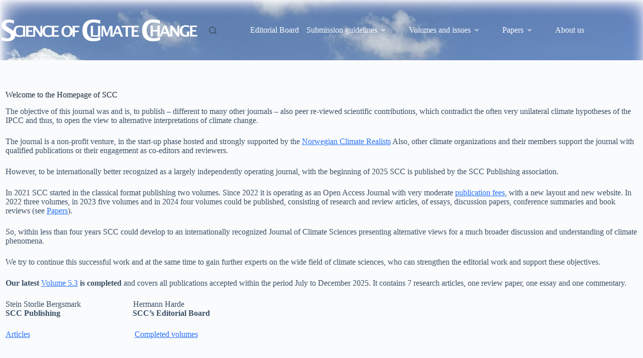

--- FILE ---
content_type: text/html; charset=utf-8
request_url: https://scienceofclimatechange.org/
body_size: 15260
content:
<!doctype html><html lang="en-US"><head><meta charset="UTF-8"><meta name="viewport" content="width=device-width, initial-scale=1, maximum-scale=5, viewport-fit=cover"><link rel="profile" href="https://gmpg.org/xfn/11"><title>Science of climate change</title> <script defer src="[data-uri]"></script> <meta name="robots" content="max-snippet:-1,max-image-preview:large,max-video-preview:-1" /><link rel="canonical" href="https://scienceofclimatechange.org/" /><meta name="description" content="The objective of this journal was and is, to publish – different to many other journals – also peer re-viewed scientific contributions…" /><meta property="og:type" content="website" /><meta property="og:locale" content="en_US" /><meta property="og:site_name" content="Science of climate change" /><meta property="og:title" content="Science of climate change" /><meta property="og:description" content="The objective of this journal was and is, to publish – different to many other journals – also peer re-viewed scientific contributions, which contradict the often very unilateral climate hypotheses of…" /><meta property="og:url" content="https://scienceofclimatechange.org/" /><meta property="og:image" content="https://scienceofclimatechange.org/wp-content/uploads/Science-of-Climate-Change-logo-white.png" /><meta property="og:image:width" content="1337" /><meta property="og:image:height" content="169" /><meta name="twitter:card" content="summary_large_image" /><meta name="twitter:title" content="Science of climate change" /><meta name="twitter:description" content="The objective of this journal was and is, to publish – different to many other journals – also peer re-viewed scientific contributions, which contradict the often very unilateral climate hypotheses of…" /><meta name="twitter:image" content="https://scienceofclimatechange.org/wp-content/uploads/Science-of-Climate-Change-logo-white.png" /> <script type="application/ld+json">{"@context":"https://schema.org","@graph":[{"@type":"WebSite","@id":"https://scienceofclimatechange.org/#/schema/WebSite","url":"https://scienceofclimatechange.org/","name":"Science of climate change","inLanguage":"en-US","potentialAction":{"@type":"SearchAction","target":{"@type":"EntryPoint","urlTemplate":"https://scienceofclimatechange.org/search/{search_term_string}/"},"query-input":"required name=search_term_string"},"publisher":{"@id":"https://scienceofclimatechange.org/#/schema/Organization"}},{"@type":"WebPage","@id":"https://scienceofclimatechange.org/","url":"https://scienceofclimatechange.org/","name":"Science of climate change","description":"The objective of this journal was and is, to publish – different to many other journals – also peer re-viewed scientific contributions…","inLanguage":"en-US","isPartOf":{"@id":"https://scienceofclimatechange.org/#/schema/WebSite"},"breadcrumb":{"@type":"BreadcrumbList","@id":"https://scienceofclimatechange.org/#/schema/BreadcrumbList","itemListElement":{"@type":"ListItem","position":1,"name":"Science of climate change"}},"potentialAction":{"@type":"ReadAction","target":"https://scienceofclimatechange.org/"},"about":{"@id":"https://scienceofclimatechange.org/#/schema/Organization"}},{"@type":"Organization","@id":"https://scienceofclimatechange.org/#/schema/Organization","name":"Science of climate change","url":"https://scienceofclimatechange.org/","logo":{"@type":"ImageObject","url":"https://scienceofclimatechange.org/wp-content/uploads/Science-of-Climate-Change-logo-white.png","contentUrl":"https://scienceofclimatechange.org/wp-content/uploads/Science-of-Climate-Change-logo-white.png","width":1337,"height":169,"contentSize":"22687"}}]}</script> <link rel='dns-prefetch' href='//cdn.jsdelivr.net' /><link rel="alternate" type="application/rss+xml" title="Science of climate change &raquo; Feed" href="https://scienceofclimatechange.org/feed/" /><link rel="alternate" type="application/rss+xml" title="Science of climate change &raquo; Comments Feed" href="https://scienceofclimatechange.org/comments/feed/" /><link rel="alternate" title="oEmbed (JSON)" type="application/json+oembed" href="https://scienceofclimatechange.org/wp-json/oembed/1.0/embed?url=https%3A%2F%2Fscienceofclimatechange.org%2F" /><link rel="alternate" title="oEmbed (XML)" type="text/xml+oembed" href="https://scienceofclimatechange.org/wp-json/oembed/1.0/embed?url=https%3A%2F%2Fscienceofclimatechange.org%2F&#038;format=xml" /><style id='wp-img-auto-sizes-contain-inline-css'>img:is([sizes=auto i],[sizes^="auto," i]){contain-intrinsic-size:3000px 1500px}
/*# sourceURL=wp-img-auto-sizes-contain-inline-css */</style><link rel='stylesheet' id='blocksy-dynamic-global-css' href='https://scienceofclimatechange.org/wp-content/cache/autoptimize/autoptimize_single_7150b0dc123fa51ba2fbec7243c5b999.php?ver=96254' media='all' /><style id='wp-block-library-inline-css'>:root{--wp-block-synced-color:#7a00df;--wp-block-synced-color--rgb:122,0,223;--wp-bound-block-color:var(--wp-block-synced-color);--wp-editor-canvas-background:#ddd;--wp-admin-theme-color:#007cba;--wp-admin-theme-color--rgb:0,124,186;--wp-admin-theme-color-darker-10:#006ba1;--wp-admin-theme-color-darker-10--rgb:0,107,160.5;--wp-admin-theme-color-darker-20:#005a87;--wp-admin-theme-color-darker-20--rgb:0,90,135;--wp-admin-border-width-focus:2px}@media (min-resolution:192dpi){:root{--wp-admin-border-width-focus:1.5px}}.wp-element-button{cursor:pointer}:root .has-very-light-gray-background-color{background-color:#eee}:root .has-very-dark-gray-background-color{background-color:#313131}:root .has-very-light-gray-color{color:#eee}:root .has-very-dark-gray-color{color:#313131}:root .has-vivid-green-cyan-to-vivid-cyan-blue-gradient-background{background:linear-gradient(135deg,#00d084,#0693e3)}:root .has-purple-crush-gradient-background{background:linear-gradient(135deg,#34e2e4,#4721fb 50%,#ab1dfe)}:root .has-hazy-dawn-gradient-background{background:linear-gradient(135deg,#faaca8,#dad0ec)}:root .has-subdued-olive-gradient-background{background:linear-gradient(135deg,#fafae1,#67a671)}:root .has-atomic-cream-gradient-background{background:linear-gradient(135deg,#fdd79a,#004a59)}:root .has-nightshade-gradient-background{background:linear-gradient(135deg,#330968,#31cdcf)}:root .has-midnight-gradient-background{background:linear-gradient(135deg,#020381,#2874fc)}:root{--wp--preset--font-size--normal:16px;--wp--preset--font-size--huge:42px}.has-regular-font-size{font-size:1em}.has-larger-font-size{font-size:2.625em}.has-normal-font-size{font-size:var(--wp--preset--font-size--normal)}.has-huge-font-size{font-size:var(--wp--preset--font-size--huge)}.has-text-align-center{text-align:center}.has-text-align-left{text-align:left}.has-text-align-right{text-align:right}.has-fit-text{white-space:nowrap!important}#end-resizable-editor-section{display:none}.aligncenter{clear:both}.items-justified-left{justify-content:flex-start}.items-justified-center{justify-content:center}.items-justified-right{justify-content:flex-end}.items-justified-space-between{justify-content:space-between}.screen-reader-text{border:0;clip-path:inset(50%);height:1px;margin:-1px;overflow:hidden;padding:0;position:absolute;width:1px;word-wrap:normal!important}.screen-reader-text:focus{background-color:#ddd;clip-path:none;color:#444;display:block;font-size:1em;height:auto;left:5px;line-height:normal;padding:15px 23px 14px;text-decoration:none;top:5px;width:auto;z-index:100000}html :where(.has-border-color){border-style:solid}html :where([style*=border-top-color]){border-top-style:solid}html :where([style*=border-right-color]){border-right-style:solid}html :where([style*=border-bottom-color]){border-bottom-style:solid}html :where([style*=border-left-color]){border-left-style:solid}html :where([style*=border-width]){border-style:solid}html :where([style*=border-top-width]){border-top-style:solid}html :where([style*=border-right-width]){border-right-style:solid}html :where([style*=border-bottom-width]){border-bottom-style:solid}html :where([style*=border-left-width]){border-left-style:solid}html :where(img[class*=wp-image-]){height:auto;max-width:100%}:where(figure){margin:0 0 1em}html :where(.is-position-sticky){--wp-admin--admin-bar--position-offset:var(--wp-admin--admin-bar--height,0px)}@media screen and (max-width:600px){html :where(.is-position-sticky){--wp-admin--admin-bar--position-offset:0px}}

/*# sourceURL=wp-block-library-inline-css */</style><style id='wp-block-heading-inline-css'>h1:where(.wp-block-heading).has-background,h2:where(.wp-block-heading).has-background,h3:where(.wp-block-heading).has-background,h4:where(.wp-block-heading).has-background,h5:where(.wp-block-heading).has-background,h6:where(.wp-block-heading).has-background{padding:1.25em 2.375em}h1.has-text-align-left[style*=writing-mode]:where([style*=vertical-lr]),h1.has-text-align-right[style*=writing-mode]:where([style*=vertical-rl]),h2.has-text-align-left[style*=writing-mode]:where([style*=vertical-lr]),h2.has-text-align-right[style*=writing-mode]:where([style*=vertical-rl]),h3.has-text-align-left[style*=writing-mode]:where([style*=vertical-lr]),h3.has-text-align-right[style*=writing-mode]:where([style*=vertical-rl]),h4.has-text-align-left[style*=writing-mode]:where([style*=vertical-lr]),h4.has-text-align-right[style*=writing-mode]:where([style*=vertical-rl]),h5.has-text-align-left[style*=writing-mode]:where([style*=vertical-lr]),h5.has-text-align-right[style*=writing-mode]:where([style*=vertical-rl]),h6.has-text-align-left[style*=writing-mode]:where([style*=vertical-lr]),h6.has-text-align-right[style*=writing-mode]:where([style*=vertical-rl]){rotate:180deg}
/*# sourceURL=https://scienceofclimatechange.org/wp-includes/blocks/heading/style.min.css */</style><style id='wp-block-loginout-inline-css'>.wp-block-loginout{box-sizing:border-box}
/*# sourceURL=https://scienceofclimatechange.org/wp-includes/blocks/loginout/style.min.css */</style><style id='wp-block-columns-inline-css'>.wp-block-columns{box-sizing:border-box;display:flex;flex-wrap:wrap!important}@media (min-width:782px){.wp-block-columns{flex-wrap:nowrap!important}}.wp-block-columns{align-items:normal!important}.wp-block-columns.are-vertically-aligned-top{align-items:flex-start}.wp-block-columns.are-vertically-aligned-center{align-items:center}.wp-block-columns.are-vertically-aligned-bottom{align-items:flex-end}@media (max-width:781px){.wp-block-columns:not(.is-not-stacked-on-mobile)>.wp-block-column{flex-basis:100%!important}}@media (min-width:782px){.wp-block-columns:not(.is-not-stacked-on-mobile)>.wp-block-column{flex-basis:0;flex-grow:1}.wp-block-columns:not(.is-not-stacked-on-mobile)>.wp-block-column[style*=flex-basis]{flex-grow:0}}.wp-block-columns.is-not-stacked-on-mobile{flex-wrap:nowrap!important}.wp-block-columns.is-not-stacked-on-mobile>.wp-block-column{flex-basis:0;flex-grow:1}.wp-block-columns.is-not-stacked-on-mobile>.wp-block-column[style*=flex-basis]{flex-grow:0}:where(.wp-block-columns){margin-bottom:1.75em}:where(.wp-block-columns.has-background){padding:1.25em 2.375em}.wp-block-column{flex-grow:1;min-width:0;overflow-wrap:break-word;word-break:break-word}.wp-block-column.is-vertically-aligned-top{align-self:flex-start}.wp-block-column.is-vertically-aligned-center{align-self:center}.wp-block-column.is-vertically-aligned-bottom{align-self:flex-end}.wp-block-column.is-vertically-aligned-stretch{align-self:stretch}.wp-block-column.is-vertically-aligned-bottom,.wp-block-column.is-vertically-aligned-center,.wp-block-column.is-vertically-aligned-top{width:100%}
/*# sourceURL=https://scienceofclimatechange.org/wp-includes/blocks/columns/style.min.css */</style><style id='wp-block-group-inline-css'>.wp-block-group{box-sizing:border-box}:where(.wp-block-group.wp-block-group-is-layout-constrained){position:relative}
/*# sourceURL=https://scienceofclimatechange.org/wp-includes/blocks/group/style.min.css */</style><style id='wp-block-paragraph-inline-css'>.is-small-text{font-size:.875em}.is-regular-text{font-size:1em}.is-large-text{font-size:2.25em}.is-larger-text{font-size:3em}.has-drop-cap:not(:focus):first-letter{float:left;font-size:8.4em;font-style:normal;font-weight:100;line-height:.68;margin:.05em .1em 0 0;text-transform:uppercase}body.rtl .has-drop-cap:not(:focus):first-letter{float:none;margin-left:.1em}p.has-drop-cap.has-background{overflow:hidden}:root :where(p.has-background){padding:1.25em 2.375em}:where(p.has-text-color:not(.has-link-color)) a{color:inherit}p.has-text-align-left[style*="writing-mode:vertical-lr"],p.has-text-align-right[style*="writing-mode:vertical-rl"]{rotate:180deg}
/*# sourceURL=https://scienceofclimatechange.org/wp-includes/blocks/paragraph/style.min.css */</style><style id='global-styles-inline-css'>:root{--wp--preset--aspect-ratio--square: 1;--wp--preset--aspect-ratio--4-3: 4/3;--wp--preset--aspect-ratio--3-4: 3/4;--wp--preset--aspect-ratio--3-2: 3/2;--wp--preset--aspect-ratio--2-3: 2/3;--wp--preset--aspect-ratio--16-9: 16/9;--wp--preset--aspect-ratio--9-16: 9/16;--wp--preset--color--black: #000000;--wp--preset--color--cyan-bluish-gray: #abb8c3;--wp--preset--color--white: #ffffff;--wp--preset--color--pale-pink: #f78da7;--wp--preset--color--vivid-red: #cf2e2e;--wp--preset--color--luminous-vivid-orange: #ff6900;--wp--preset--color--luminous-vivid-amber: #fcb900;--wp--preset--color--light-green-cyan: #7bdcb5;--wp--preset--color--vivid-green-cyan: #00d084;--wp--preset--color--pale-cyan-blue: #8ed1fc;--wp--preset--color--vivid-cyan-blue: #0693e3;--wp--preset--color--vivid-purple: #9b51e0;--wp--preset--color--palette-color-1: var(--theme-palette-color-1, #2872fa);--wp--preset--color--palette-color-2: var(--theme-palette-color-2, #1559ed);--wp--preset--color--palette-color-3: var(--theme-palette-color-3, #3A4F66);--wp--preset--color--palette-color-4: var(--theme-palette-color-4, #192a3d);--wp--preset--color--palette-color-5: var(--theme-palette-color-5, #e1e8ed);--wp--preset--color--palette-color-6: var(--theme-palette-color-6, #f2f5f7);--wp--preset--color--palette-color-7: var(--theme-palette-color-7, #FAFBFC);--wp--preset--color--palette-color-8: var(--theme-palette-color-8, #ffffff);--wp--preset--gradient--vivid-cyan-blue-to-vivid-purple: linear-gradient(135deg,rgb(6,147,227) 0%,rgb(155,81,224) 100%);--wp--preset--gradient--light-green-cyan-to-vivid-green-cyan: linear-gradient(135deg,rgb(122,220,180) 0%,rgb(0,208,130) 100%);--wp--preset--gradient--luminous-vivid-amber-to-luminous-vivid-orange: linear-gradient(135deg,rgb(252,185,0) 0%,rgb(255,105,0) 100%);--wp--preset--gradient--luminous-vivid-orange-to-vivid-red: linear-gradient(135deg,rgb(255,105,0) 0%,rgb(207,46,46) 100%);--wp--preset--gradient--very-light-gray-to-cyan-bluish-gray: linear-gradient(135deg,rgb(238,238,238) 0%,rgb(169,184,195) 100%);--wp--preset--gradient--cool-to-warm-spectrum: linear-gradient(135deg,rgb(74,234,220) 0%,rgb(151,120,209) 20%,rgb(207,42,186) 40%,rgb(238,44,130) 60%,rgb(251,105,98) 80%,rgb(254,248,76) 100%);--wp--preset--gradient--blush-light-purple: linear-gradient(135deg,rgb(255,206,236) 0%,rgb(152,150,240) 100%);--wp--preset--gradient--blush-bordeaux: linear-gradient(135deg,rgb(254,205,165) 0%,rgb(254,45,45) 50%,rgb(107,0,62) 100%);--wp--preset--gradient--luminous-dusk: linear-gradient(135deg,rgb(255,203,112) 0%,rgb(199,81,192) 50%,rgb(65,88,208) 100%);--wp--preset--gradient--pale-ocean: linear-gradient(135deg,rgb(255,245,203) 0%,rgb(182,227,212) 50%,rgb(51,167,181) 100%);--wp--preset--gradient--electric-grass: linear-gradient(135deg,rgb(202,248,128) 0%,rgb(113,206,126) 100%);--wp--preset--gradient--midnight: linear-gradient(135deg,rgb(2,3,129) 0%,rgb(40,116,252) 100%);--wp--preset--gradient--juicy-peach: linear-gradient(to right, #ffecd2 0%, #fcb69f 100%);--wp--preset--gradient--young-passion: linear-gradient(to right, #ff8177 0%, #ff867a 0%, #ff8c7f 21%, #f99185 52%, #cf556c 78%, #b12a5b 100%);--wp--preset--gradient--true-sunset: linear-gradient(to right, #fa709a 0%, #fee140 100%);--wp--preset--gradient--morpheus-den: linear-gradient(to top, #30cfd0 0%, #330867 100%);--wp--preset--gradient--plum-plate: linear-gradient(135deg, #667eea 0%, #764ba2 100%);--wp--preset--gradient--aqua-splash: linear-gradient(15deg, #13547a 0%, #80d0c7 100%);--wp--preset--gradient--love-kiss: linear-gradient(to top, #ff0844 0%, #ffb199 100%);--wp--preset--gradient--new-retrowave: linear-gradient(to top, #3b41c5 0%, #a981bb 49%, #ffc8a9 100%);--wp--preset--gradient--plum-bath: linear-gradient(to top, #cc208e 0%, #6713d2 100%);--wp--preset--gradient--high-flight: linear-gradient(to right, #0acffe 0%, #495aff 100%);--wp--preset--gradient--teen-party: linear-gradient(-225deg, #FF057C 0%, #8D0B93 50%, #321575 100%);--wp--preset--gradient--fabled-sunset: linear-gradient(-225deg, #231557 0%, #44107A 29%, #FF1361 67%, #FFF800 100%);--wp--preset--gradient--arielle-smile: radial-gradient(circle 248px at center, #16d9e3 0%, #30c7ec 47%, #46aef7 100%);--wp--preset--gradient--itmeo-branding: linear-gradient(180deg, #2af598 0%, #009efd 100%);--wp--preset--gradient--deep-blue: linear-gradient(to right, #6a11cb 0%, #2575fc 100%);--wp--preset--gradient--strong-bliss: linear-gradient(to right, #f78ca0 0%, #f9748f 19%, #fd868c 60%, #fe9a8b 100%);--wp--preset--gradient--sweet-period: linear-gradient(to top, #3f51b1 0%, #5a55ae 13%, #7b5fac 25%, #8f6aae 38%, #a86aa4 50%, #cc6b8e 62%, #f18271 75%, #f3a469 87%, #f7c978 100%);--wp--preset--gradient--purple-division: linear-gradient(to top, #7028e4 0%, #e5b2ca 100%);--wp--preset--gradient--cold-evening: linear-gradient(to top, #0c3483 0%, #a2b6df 100%, #6b8cce 100%, #a2b6df 100%);--wp--preset--gradient--mountain-rock: linear-gradient(to right, #868f96 0%, #596164 100%);--wp--preset--gradient--desert-hump: linear-gradient(to top, #c79081 0%, #dfa579 100%);--wp--preset--gradient--ethernal-constance: linear-gradient(to top, #09203f 0%, #537895 100%);--wp--preset--gradient--happy-memories: linear-gradient(-60deg, #ff5858 0%, #f09819 100%);--wp--preset--gradient--grown-early: linear-gradient(to top, #0ba360 0%, #3cba92 100%);--wp--preset--gradient--morning-salad: linear-gradient(-225deg, #B7F8DB 0%, #50A7C2 100%);--wp--preset--gradient--night-call: linear-gradient(-225deg, #AC32E4 0%, #7918F2 48%, #4801FF 100%);--wp--preset--gradient--mind-crawl: linear-gradient(-225deg, #473B7B 0%, #3584A7 51%, #30D2BE 100%);--wp--preset--gradient--angel-care: linear-gradient(-225deg, #FFE29F 0%, #FFA99F 48%, #FF719A 100%);--wp--preset--gradient--juicy-cake: linear-gradient(to top, #e14fad 0%, #f9d423 100%);--wp--preset--gradient--rich-metal: linear-gradient(to right, #d7d2cc 0%, #304352 100%);--wp--preset--gradient--mole-hall: linear-gradient(-20deg, #616161 0%, #9bc5c3 100%);--wp--preset--gradient--cloudy-knoxville: linear-gradient(120deg, #fdfbfb 0%, #ebedee 100%);--wp--preset--gradient--soft-grass: linear-gradient(to top, #c1dfc4 0%, #deecdd 100%);--wp--preset--gradient--saint-petersburg: linear-gradient(135deg, #f5f7fa 0%, #c3cfe2 100%);--wp--preset--gradient--everlasting-sky: linear-gradient(135deg, #fdfcfb 0%, #e2d1c3 100%);--wp--preset--gradient--kind-steel: linear-gradient(-20deg, #e9defa 0%, #fbfcdb 100%);--wp--preset--gradient--over-sun: linear-gradient(60deg, #abecd6 0%, #fbed96 100%);--wp--preset--gradient--premium-white: linear-gradient(to top, #d5d4d0 0%, #d5d4d0 1%, #eeeeec 31%, #efeeec 75%, #e9e9e7 100%);--wp--preset--gradient--clean-mirror: linear-gradient(45deg, #93a5cf 0%, #e4efe9 100%);--wp--preset--gradient--wild-apple: linear-gradient(to top, #d299c2 0%, #fef9d7 100%);--wp--preset--gradient--snow-again: linear-gradient(to top, #e6e9f0 0%, #eef1f5 100%);--wp--preset--gradient--confident-cloud: linear-gradient(to top, #dad4ec 0%, #dad4ec 1%, #f3e7e9 100%);--wp--preset--gradient--glass-water: linear-gradient(to top, #dfe9f3 0%, white 100%);--wp--preset--gradient--perfect-white: linear-gradient(-225deg, #E3FDF5 0%, #FFE6FA 100%);--wp--preset--font-size--small: 13px;--wp--preset--font-size--medium: 20px;--wp--preset--font-size--large: clamp(22px, 1.375rem + ((1vw - 3.2px) * 0.625), 30px);--wp--preset--font-size--x-large: clamp(30px, 1.875rem + ((1vw - 3.2px) * 1.563), 50px);--wp--preset--font-size--xx-large: clamp(45px, 2.813rem + ((1vw - 3.2px) * 2.734), 80px);--wp--preset--spacing--20: 0.44rem;--wp--preset--spacing--30: 0.67rem;--wp--preset--spacing--40: 1rem;--wp--preset--spacing--50: 1.5rem;--wp--preset--spacing--60: 2.25rem;--wp--preset--spacing--70: 3.38rem;--wp--preset--spacing--80: 5.06rem;--wp--preset--shadow--natural: 6px 6px 9px rgba(0, 0, 0, 0.2);--wp--preset--shadow--deep: 12px 12px 50px rgba(0, 0, 0, 0.4);--wp--preset--shadow--sharp: 6px 6px 0px rgba(0, 0, 0, 0.2);--wp--preset--shadow--outlined: 6px 6px 0px -3px rgb(255, 255, 255), 6px 6px rgb(0, 0, 0);--wp--preset--shadow--crisp: 6px 6px 0px rgb(0, 0, 0);}:root { --wp--style--global--content-size: var(--theme-block-max-width);--wp--style--global--wide-size: var(--theme-block-wide-max-width); }:where(body) { margin: 0; }.wp-site-blocks > .alignleft { float: left; margin-right: 2em; }.wp-site-blocks > .alignright { float: right; margin-left: 2em; }.wp-site-blocks > .aligncenter { justify-content: center; margin-left: auto; margin-right: auto; }:where(.wp-site-blocks) > * { margin-block-start: var(--theme-content-spacing); margin-block-end: 0; }:where(.wp-site-blocks) > :first-child { margin-block-start: 0; }:where(.wp-site-blocks) > :last-child { margin-block-end: 0; }:root { --wp--style--block-gap: var(--theme-content-spacing); }:root :where(.is-layout-flow) > :first-child{margin-block-start: 0;}:root :where(.is-layout-flow) > :last-child{margin-block-end: 0;}:root :where(.is-layout-flow) > *{margin-block-start: var(--theme-content-spacing);margin-block-end: 0;}:root :where(.is-layout-constrained) > :first-child{margin-block-start: 0;}:root :where(.is-layout-constrained) > :last-child{margin-block-end: 0;}:root :where(.is-layout-constrained) > *{margin-block-start: var(--theme-content-spacing);margin-block-end: 0;}:root :where(.is-layout-flex){gap: var(--theme-content-spacing);}:root :where(.is-layout-grid){gap: var(--theme-content-spacing);}.is-layout-flow > .alignleft{float: left;margin-inline-start: 0;margin-inline-end: 2em;}.is-layout-flow > .alignright{float: right;margin-inline-start: 2em;margin-inline-end: 0;}.is-layout-flow > .aligncenter{margin-left: auto !important;margin-right: auto !important;}.is-layout-constrained > .alignleft{float: left;margin-inline-start: 0;margin-inline-end: 2em;}.is-layout-constrained > .alignright{float: right;margin-inline-start: 2em;margin-inline-end: 0;}.is-layout-constrained > .aligncenter{margin-left: auto !important;margin-right: auto !important;}.is-layout-constrained > :where(:not(.alignleft):not(.alignright):not(.alignfull)){max-width: var(--wp--style--global--content-size);margin-left: auto !important;margin-right: auto !important;}.is-layout-constrained > .alignwide{max-width: var(--wp--style--global--wide-size);}body .is-layout-flex{display: flex;}.is-layout-flex{flex-wrap: wrap;align-items: center;}.is-layout-flex > :is(*, div){margin: 0;}body .is-layout-grid{display: grid;}.is-layout-grid > :is(*, div){margin: 0;}body{padding-top: 0px;padding-right: 0px;padding-bottom: 0px;padding-left: 0px;}:root :where(.wp-element-button, .wp-block-button__link){font-style: inherit;font-weight: inherit;letter-spacing: inherit;text-transform: inherit;}.has-black-color{color: var(--wp--preset--color--black) !important;}.has-cyan-bluish-gray-color{color: var(--wp--preset--color--cyan-bluish-gray) !important;}.has-white-color{color: var(--wp--preset--color--white) !important;}.has-pale-pink-color{color: var(--wp--preset--color--pale-pink) !important;}.has-vivid-red-color{color: var(--wp--preset--color--vivid-red) !important;}.has-luminous-vivid-orange-color{color: var(--wp--preset--color--luminous-vivid-orange) !important;}.has-luminous-vivid-amber-color{color: var(--wp--preset--color--luminous-vivid-amber) !important;}.has-light-green-cyan-color{color: var(--wp--preset--color--light-green-cyan) !important;}.has-vivid-green-cyan-color{color: var(--wp--preset--color--vivid-green-cyan) !important;}.has-pale-cyan-blue-color{color: var(--wp--preset--color--pale-cyan-blue) !important;}.has-vivid-cyan-blue-color{color: var(--wp--preset--color--vivid-cyan-blue) !important;}.has-vivid-purple-color{color: var(--wp--preset--color--vivid-purple) !important;}.has-palette-color-1-color{color: var(--wp--preset--color--palette-color-1) !important;}.has-palette-color-2-color{color: var(--wp--preset--color--palette-color-2) !important;}.has-palette-color-3-color{color: var(--wp--preset--color--palette-color-3) !important;}.has-palette-color-4-color{color: var(--wp--preset--color--palette-color-4) !important;}.has-palette-color-5-color{color: var(--wp--preset--color--palette-color-5) !important;}.has-palette-color-6-color{color: var(--wp--preset--color--palette-color-6) !important;}.has-palette-color-7-color{color: var(--wp--preset--color--palette-color-7) !important;}.has-palette-color-8-color{color: var(--wp--preset--color--palette-color-8) !important;}.has-black-background-color{background-color: var(--wp--preset--color--black) !important;}.has-cyan-bluish-gray-background-color{background-color: var(--wp--preset--color--cyan-bluish-gray) !important;}.has-white-background-color{background-color: var(--wp--preset--color--white) !important;}.has-pale-pink-background-color{background-color: var(--wp--preset--color--pale-pink) !important;}.has-vivid-red-background-color{background-color: var(--wp--preset--color--vivid-red) !important;}.has-luminous-vivid-orange-background-color{background-color: var(--wp--preset--color--luminous-vivid-orange) !important;}.has-luminous-vivid-amber-background-color{background-color: var(--wp--preset--color--luminous-vivid-amber) !important;}.has-light-green-cyan-background-color{background-color: var(--wp--preset--color--light-green-cyan) !important;}.has-vivid-green-cyan-background-color{background-color: var(--wp--preset--color--vivid-green-cyan) !important;}.has-pale-cyan-blue-background-color{background-color: var(--wp--preset--color--pale-cyan-blue) !important;}.has-vivid-cyan-blue-background-color{background-color: var(--wp--preset--color--vivid-cyan-blue) !important;}.has-vivid-purple-background-color{background-color: var(--wp--preset--color--vivid-purple) !important;}.has-palette-color-1-background-color{background-color: var(--wp--preset--color--palette-color-1) !important;}.has-palette-color-2-background-color{background-color: var(--wp--preset--color--palette-color-2) !important;}.has-palette-color-3-background-color{background-color: var(--wp--preset--color--palette-color-3) !important;}.has-palette-color-4-background-color{background-color: var(--wp--preset--color--palette-color-4) !important;}.has-palette-color-5-background-color{background-color: var(--wp--preset--color--palette-color-5) !important;}.has-palette-color-6-background-color{background-color: var(--wp--preset--color--palette-color-6) !important;}.has-palette-color-7-background-color{background-color: var(--wp--preset--color--palette-color-7) !important;}.has-palette-color-8-background-color{background-color: var(--wp--preset--color--palette-color-8) !important;}.has-black-border-color{border-color: var(--wp--preset--color--black) !important;}.has-cyan-bluish-gray-border-color{border-color: var(--wp--preset--color--cyan-bluish-gray) !important;}.has-white-border-color{border-color: var(--wp--preset--color--white) !important;}.has-pale-pink-border-color{border-color: var(--wp--preset--color--pale-pink) !important;}.has-vivid-red-border-color{border-color: var(--wp--preset--color--vivid-red) !important;}.has-luminous-vivid-orange-border-color{border-color: var(--wp--preset--color--luminous-vivid-orange) !important;}.has-luminous-vivid-amber-border-color{border-color: var(--wp--preset--color--luminous-vivid-amber) !important;}.has-light-green-cyan-border-color{border-color: var(--wp--preset--color--light-green-cyan) !important;}.has-vivid-green-cyan-border-color{border-color: var(--wp--preset--color--vivid-green-cyan) !important;}.has-pale-cyan-blue-border-color{border-color: var(--wp--preset--color--pale-cyan-blue) !important;}.has-vivid-cyan-blue-border-color{border-color: var(--wp--preset--color--vivid-cyan-blue) !important;}.has-vivid-purple-border-color{border-color: var(--wp--preset--color--vivid-purple) !important;}.has-palette-color-1-border-color{border-color: var(--wp--preset--color--palette-color-1) !important;}.has-palette-color-2-border-color{border-color: var(--wp--preset--color--palette-color-2) !important;}.has-palette-color-3-border-color{border-color: var(--wp--preset--color--palette-color-3) !important;}.has-palette-color-4-border-color{border-color: var(--wp--preset--color--palette-color-4) !important;}.has-palette-color-5-border-color{border-color: var(--wp--preset--color--palette-color-5) !important;}.has-palette-color-6-border-color{border-color: var(--wp--preset--color--palette-color-6) !important;}.has-palette-color-7-border-color{border-color: var(--wp--preset--color--palette-color-7) !important;}.has-palette-color-8-border-color{border-color: var(--wp--preset--color--palette-color-8) !important;}.has-vivid-cyan-blue-to-vivid-purple-gradient-background{background: var(--wp--preset--gradient--vivid-cyan-blue-to-vivid-purple) !important;}.has-light-green-cyan-to-vivid-green-cyan-gradient-background{background: var(--wp--preset--gradient--light-green-cyan-to-vivid-green-cyan) !important;}.has-luminous-vivid-amber-to-luminous-vivid-orange-gradient-background{background: var(--wp--preset--gradient--luminous-vivid-amber-to-luminous-vivid-orange) !important;}.has-luminous-vivid-orange-to-vivid-red-gradient-background{background: var(--wp--preset--gradient--luminous-vivid-orange-to-vivid-red) !important;}.has-very-light-gray-to-cyan-bluish-gray-gradient-background{background: var(--wp--preset--gradient--very-light-gray-to-cyan-bluish-gray) !important;}.has-cool-to-warm-spectrum-gradient-background{background: var(--wp--preset--gradient--cool-to-warm-spectrum) !important;}.has-blush-light-purple-gradient-background{background: var(--wp--preset--gradient--blush-light-purple) !important;}.has-blush-bordeaux-gradient-background{background: var(--wp--preset--gradient--blush-bordeaux) !important;}.has-luminous-dusk-gradient-background{background: var(--wp--preset--gradient--luminous-dusk) !important;}.has-pale-ocean-gradient-background{background: var(--wp--preset--gradient--pale-ocean) !important;}.has-electric-grass-gradient-background{background: var(--wp--preset--gradient--electric-grass) !important;}.has-midnight-gradient-background{background: var(--wp--preset--gradient--midnight) !important;}.has-juicy-peach-gradient-background{background: var(--wp--preset--gradient--juicy-peach) !important;}.has-young-passion-gradient-background{background: var(--wp--preset--gradient--young-passion) !important;}.has-true-sunset-gradient-background{background: var(--wp--preset--gradient--true-sunset) !important;}.has-morpheus-den-gradient-background{background: var(--wp--preset--gradient--morpheus-den) !important;}.has-plum-plate-gradient-background{background: var(--wp--preset--gradient--plum-plate) !important;}.has-aqua-splash-gradient-background{background: var(--wp--preset--gradient--aqua-splash) !important;}.has-love-kiss-gradient-background{background: var(--wp--preset--gradient--love-kiss) !important;}.has-new-retrowave-gradient-background{background: var(--wp--preset--gradient--new-retrowave) !important;}.has-plum-bath-gradient-background{background: var(--wp--preset--gradient--plum-bath) !important;}.has-high-flight-gradient-background{background: var(--wp--preset--gradient--high-flight) !important;}.has-teen-party-gradient-background{background: var(--wp--preset--gradient--teen-party) !important;}.has-fabled-sunset-gradient-background{background: var(--wp--preset--gradient--fabled-sunset) !important;}.has-arielle-smile-gradient-background{background: var(--wp--preset--gradient--arielle-smile) !important;}.has-itmeo-branding-gradient-background{background: var(--wp--preset--gradient--itmeo-branding) !important;}.has-deep-blue-gradient-background{background: var(--wp--preset--gradient--deep-blue) !important;}.has-strong-bliss-gradient-background{background: var(--wp--preset--gradient--strong-bliss) !important;}.has-sweet-period-gradient-background{background: var(--wp--preset--gradient--sweet-period) !important;}.has-purple-division-gradient-background{background: var(--wp--preset--gradient--purple-division) !important;}.has-cold-evening-gradient-background{background: var(--wp--preset--gradient--cold-evening) !important;}.has-mountain-rock-gradient-background{background: var(--wp--preset--gradient--mountain-rock) !important;}.has-desert-hump-gradient-background{background: var(--wp--preset--gradient--desert-hump) !important;}.has-ethernal-constance-gradient-background{background: var(--wp--preset--gradient--ethernal-constance) !important;}.has-happy-memories-gradient-background{background: var(--wp--preset--gradient--happy-memories) !important;}.has-grown-early-gradient-background{background: var(--wp--preset--gradient--grown-early) !important;}.has-morning-salad-gradient-background{background: var(--wp--preset--gradient--morning-salad) !important;}.has-night-call-gradient-background{background: var(--wp--preset--gradient--night-call) !important;}.has-mind-crawl-gradient-background{background: var(--wp--preset--gradient--mind-crawl) !important;}.has-angel-care-gradient-background{background: var(--wp--preset--gradient--angel-care) !important;}.has-juicy-cake-gradient-background{background: var(--wp--preset--gradient--juicy-cake) !important;}.has-rich-metal-gradient-background{background: var(--wp--preset--gradient--rich-metal) !important;}.has-mole-hall-gradient-background{background: var(--wp--preset--gradient--mole-hall) !important;}.has-cloudy-knoxville-gradient-background{background: var(--wp--preset--gradient--cloudy-knoxville) !important;}.has-soft-grass-gradient-background{background: var(--wp--preset--gradient--soft-grass) !important;}.has-saint-petersburg-gradient-background{background: var(--wp--preset--gradient--saint-petersburg) !important;}.has-everlasting-sky-gradient-background{background: var(--wp--preset--gradient--everlasting-sky) !important;}.has-kind-steel-gradient-background{background: var(--wp--preset--gradient--kind-steel) !important;}.has-over-sun-gradient-background{background: var(--wp--preset--gradient--over-sun) !important;}.has-premium-white-gradient-background{background: var(--wp--preset--gradient--premium-white) !important;}.has-clean-mirror-gradient-background{background: var(--wp--preset--gradient--clean-mirror) !important;}.has-wild-apple-gradient-background{background: var(--wp--preset--gradient--wild-apple) !important;}.has-snow-again-gradient-background{background: var(--wp--preset--gradient--snow-again) !important;}.has-confident-cloud-gradient-background{background: var(--wp--preset--gradient--confident-cloud) !important;}.has-glass-water-gradient-background{background: var(--wp--preset--gradient--glass-water) !important;}.has-perfect-white-gradient-background{background: var(--wp--preset--gradient--perfect-white) !important;}.has-small-font-size{font-size: var(--wp--preset--font-size--small) !important;}.has-medium-font-size{font-size: var(--wp--preset--font-size--medium) !important;}.has-large-font-size{font-size: var(--wp--preset--font-size--large) !important;}.has-x-large-font-size{font-size: var(--wp--preset--font-size--x-large) !important;}.has-xx-large-font-size{font-size: var(--wp--preset--font-size--xx-large) !important;}
/*# sourceURL=global-styles-inline-css */</style><style id='core-block-supports-inline-css'>.wp-container-core-columns-is-layout-28f84493{flex-wrap:nowrap;}
/*# sourceURL=core-block-supports-inline-css */</style><link rel='stylesheet' id='eeb-css-frontend-css' href='https://scienceofclimatechange.org/wp-content/cache/autoptimize/autoptimize_single_54d4eedc552c499c4a8d6b89c23d3df1.php?ver=54d4eedc552c499c4a8d6b89c23d3df1' media='all' /><link rel='stylesheet' id='dashicons-css' href='https://scienceofclimatechange.org/wp-includes/css/dashicons.min.css?ver=6.9' media='all' /><link rel='stylesheet' id='ct-main-styles-css' href='https://scienceofclimatechange.org/wp-content/themes/blocksy/static/bundle/main.min.css?ver=2.1.16' media='all' /><link rel='stylesheet' id='code-snippets-site-css-styles-css' href='https://scienceofclimatechange.org/?code-snippets-css=1&#038;ver=2' media='all' /> <script defer src="https://scienceofclimatechange.org/wp-includes/js/jquery/jquery.min.js?ver=3.7.1" id="jquery-core-js"></script> <script defer src="https://scienceofclimatechange.org/wp-includes/js/jquery/jquery-migrate.min.js?ver=3.4.1" id="jquery-migrate-js"></script> <script defer src="https://scienceofclimatechange.org/wp-content/cache/autoptimize/autoptimize_single_2c542c9989f589cd5318f5cef6a9ecd7.php?ver=2c542c9989f589cd5318f5cef6a9ecd7" id="eeb-js-frontend-js"></script> <link rel="https://api.w.org/" href="https://scienceofclimatechange.org/wp-json/" /><link rel="alternate" title="JSON" type="application/json" href="https://scienceofclimatechange.org/wp-json/wp/v2/pages/2711" /><link rel="EditURI" type="application/rsd+xml" title="RSD" href="https://scienceofclimatechange.org/xmlrpc.php?rsd" /> <noscript><link rel='stylesheet' href='https://scienceofclimatechange.org/wp-content/themes/blocksy/static/bundle/no-scripts.min.css' type='text/css'></noscript><link rel="icon" href="https://scienceofclimatechange.org/wp-content/uploads/cropped-Science-of-Climate-Change-Fav-32x32.jpg" sizes="32x32" /><link rel="icon" href="https://scienceofclimatechange.org/wp-content/uploads/cropped-Science-of-Climate-Change-Fav-192x192.jpg" sizes="192x192" /><link rel="apple-touch-icon" href="https://scienceofclimatechange.org/wp-content/uploads/cropped-Science-of-Climate-Change-Fav-180x180.jpg" /><meta name="msapplication-TileImage" content="https://scienceofclimatechange.org/wp-content/uploads/cropped-Science-of-Climate-Change-Fav-270x270.jpg" /></head><body class="home wp-singular page-template-default page page-id-2711 wp-custom-logo wp-embed-responsive wp-theme-blocksy" data-link="type-2" data-prefix="single_page" data-header="type-1" data-footer="type-1" itemscope="itemscope" itemtype="https://schema.org/WebPage"> <a class="skip-link screen-reader-text" href="#main">Skip to content</a><div class="ct-drawer-canvas" data-location="start"><div id="search-modal" class="ct-panel" data-behaviour="modal" role="dialog" aria-label="Search modal" inert><div class="ct-panel-actions"> <button class="ct-toggle-close" data-type="type-1" aria-label="Close search modal"> <svg class="ct-icon" width="12" height="12" viewBox="0 0 15 15"><path d="M1 15a1 1 0 01-.71-.29 1 1 0 010-1.41l5.8-5.8-5.8-5.8A1 1 0 011.7.29l5.8 5.8 5.8-5.8a1 1 0 011.41 1.41l-5.8 5.8 5.8 5.8a1 1 0 01-1.41 1.41l-5.8-5.8-5.8 5.8A1 1 0 011 15z"/></svg> </button></div><div class="ct-panel-content"><form role="search" method="get" class="ct-search-form"  action="https://scienceofclimatechange.org/" aria-haspopup="listbox" data-live-results="thumbs"> <input type="search" class="modal-field" placeholder="Search" value="" name="s" autocomplete="off" title="Search for..." aria-label="Search for..."><div class="ct-search-form-controls"> <button type="submit" class="wp-element-button" data-button="icon" aria-label="Search button"> <svg class="ct-icon ct-search-button-content" aria-hidden="true" width="15" height="15" viewBox="0 0 15 15"><path d="M14.8,13.7L12,11c0.9-1.2,1.5-2.6,1.5-4.2c0-3.7-3-6.8-6.8-6.8S0,3,0,6.8s3,6.8,6.8,6.8c1.6,0,3.1-0.6,4.2-1.5l2.8,2.8c0.1,0.1,0.3,0.2,0.5,0.2s0.4-0.1,0.5-0.2C15.1,14.5,15.1,14,14.8,13.7z M1.5,6.8c0-2.9,2.4-5.2,5.2-5.2S12,3.9,12,6.8S9.6,12,6.8,12S1.5,9.6,1.5,6.8z"/></svg> <span class="ct-ajax-loader"> <svg viewBox="0 0 24 24"> <circle cx="12" cy="12" r="10" opacity="0.2" fill="none" stroke="currentColor" stroke-miterlimit="10" stroke-width="2"/> <path d="m12,2c5.52,0,10,4.48,10,10" fill="none" stroke="currentColor" stroke-linecap="round" stroke-miterlimit="10" stroke-width="2"> <animateTransform
 attributeName="transform"
 attributeType="XML"
 type="rotate"
 dur="0.6s"
 from="0 12 12"
 to="360 12 12"
 repeatCount="indefinite"
 /> </path> </svg> </span> </button> <input type="hidden" name="ct_post_type" value="post:page"> <input type="hidden" value="a15270dbd8" class="ct-live-results-nonce"></div><div class="screen-reader-text" aria-live="polite" role="status"> No results</div></form></div></div><div id="offcanvas" class="ct-panel ct-header" data-behaviour="right-side" role="dialog" aria-label="Offcanvas modal" inert=""><div class="ct-panel-inner"><div class="ct-panel-actions"> <button class="ct-toggle-close" data-type="type-1" aria-label="Close drawer"> <svg class="ct-icon" width="12" height="12" viewBox="0 0 15 15"><path d="M1 15a1 1 0 01-.71-.29 1 1 0 010-1.41l5.8-5.8-5.8-5.8A1 1 0 011.7.29l5.8 5.8 5.8-5.8a1 1 0 011.41 1.41l-5.8 5.8 5.8 5.8a1 1 0 01-1.41 1.41l-5.8-5.8-5.8 5.8A1 1 0 011 15z"/></svg> </button></div><div class="ct-panel-content" data-device="desktop"><div class="ct-panel-content-inner"></div></div><div class="ct-panel-content" data-device="mobile"><div class="ct-panel-content-inner"><nav
 class="mobile-menu menu-container has-submenu"
 data-id="mobile-menu" data-interaction="click" data-toggle-type="type-1" data-submenu-dots="yes"	><ul><li class="page_item page-item-14 page_item_has_children menu-item-has-children"><span class="ct-sub-menu-parent"><a href="https://scienceofclimatechange.org/about-us/" class="ct-menu-link">About us</a><button class="ct-toggle-dropdown-mobile" aria-label="Expand dropdown menu" aria-haspopup="true" aria-expanded="false"><svg class="ct-icon toggle-icon-1" width="15" height="15" viewBox="0 0 15 15" aria-hidden="true"><path d="M3.9,5.1l3.6,3.6l3.6-3.6l1.4,0.7l-5,5l-5-5L3.9,5.1z"/></svg></button></span><ul class='sub-menu' role='menu'><li class="page_item page-item-50"><a href="https://scienceofclimatechange.org/about-us/personvern-gdpr/" class="ct-menu-link">Privacy Policy GDPR</a></li></ul></li><li class="page_item page-item-2746"><a href="https://scienceofclimatechange.org/articles-2/" class="ct-menu-link">Articles</a></li><li class="page_item page-item-2713"><a href="https://scienceofclimatechange.org/completed-volumes/" class="ct-menu-link">Completed Volumes</a></li><li class="page_item page-item-125"><a href="https://scienceofclimatechange.org/editorial-board/" class="ct-menu-link">Editorial board</a></li><li class="page_item page-item-2238"><a href="https://scienceofclimatechange.org/editorial-board-2/" class="ct-menu-link">Editorial Board</a></li><li class="page_item page-item-2711 current_page_item current-menu-item"><span class="ct-sub-menu-parent"><a href="https://scienceofclimatechange.org/" aria-current="page" class="ct-menu-link">Home</a></li><li class="page_item page-item-8"><a href="https://scienceofclimatechange.org/home_org/" class="ct-menu-link">Home_org</a></li><li class="page_item page-item-11"><a href="https://scienceofclimatechange.org/nyheter/" class="ct-menu-link">News</a></li><li class="page_item page-item-121 page_item_has_children menu-item-has-children"><span class="ct-sub-menu-parent"><a href="https://scienceofclimatechange.org/articles/" class="ct-menu-link">Papers</a><button class="ct-toggle-dropdown-mobile" aria-label="Expand dropdown menu" aria-haspopup="true" aria-expanded="false"><svg class="ct-icon toggle-icon-1" width="15" height="15" viewBox="0 0 15 15" aria-hidden="true"><path d="M3.9,5.1l3.6,3.6l3.6-3.6l1.4,0.7l-5,5l-5-5L3.9,5.1z"/></svg></button></span><ul class='sub-menu' role='menu'><li class="page_item page-item-1233"><a href="https://scienceofclimatechange.org/articles/articles/" class="ct-menu-link">Articles</a></li><li class="page_item page-item-1335"><a href="https://scienceofclimatechange.org/articles/essay/" class="ct-menu-link">Essay</a></li><li class="page_item page-item-135"><a href="https://scienceofclimatechange.org/articles/volumes-and-issues/" class="ct-menu-link">Volumes and issues </a></li><li class="page_item page-item-1339"><a href="https://scienceofclimatechange.org/articles/comments/" class="ct-menu-link">Comments</a></li><li class="page_item page-item-137"><a href="https://scienceofclimatechange.org/articles/linked-datasets/" class="ct-menu-link">Linked datasets </a></li><li class="page_item page-item-1342"><a href="https://scienceofclimatechange.org/articles/debate/" class="ct-menu-link">Debate</a></li><li class="page_item page-item-1324"><a href="https://scienceofclimatechange.org/articles/proceedings/" class="ct-menu-link">Proceedings</a></li><li class="page_item page-item-1344"><a href="https://scienceofclimatechange.org/articles/book-reviews/" class="ct-menu-link">Book Reviews</a></li><li class="page_item page-item-1346"><a href="https://scienceofclimatechange.org/articles/im-memorian/" class="ct-menu-link">In Memoriam</a></li></ul></li><li class="page_item page-item-123 page_item_has_children menu-item-has-children"><span class="ct-sub-menu-parent"><a href="https://scienceofclimatechange.org/submission-guidelines/" class="ct-menu-link">Submission guidelines</a><button class="ct-toggle-dropdown-mobile" aria-label="Expand dropdown menu" aria-haspopup="true" aria-expanded="false"><svg class="ct-icon toggle-icon-1" width="15" height="15" viewBox="0 0 15 15" aria-hidden="true"><path d="M3.9,5.1l3.6,3.6l3.6-3.6l1.4,0.7l-5,5l-5-5L3.9,5.1z"/></svg></button></span><ul class='sub-menu' role='menu'><li class="page_item page-item-127"><a href="https://scienceofclimatechange.org/submission-guidelines/how-to-submit/" class="ct-menu-link">How to submit</a></li><li class="page_item page-item-143"><a href="https://scienceofclimatechange.org/submission-guidelines/word-template/" class="ct-menu-link">Word template</a></li><li class="page_item page-item-145"><a href="https://scienceofclimatechange.org/submission-guidelines/rules-for-referees/" class="ct-menu-link">Rules for referees</a></li></ul></li></ul></nav></div></div></div></div></div><div id="main-container"><header id="header" class="ct-header" data-id="type-1" itemscope="" itemtype="https://schema.org/WPHeader"><div data-device="desktop"><div data-row="middle" data-column-set="2"><div class="ct-container"><div data-column="start" data-placements="1"><div data-items="primary"><div	class="site-branding"
 data-id="logo"		itemscope="itemscope" itemtype="https://schema.org/Organization"> <a href="https://scienceofclimatechange.org/" class="site-logo-container" rel="home" itemprop="url" ><img width="1337" height="169" src="https://scienceofclimatechange.org/wp-content/uploads/Science-of-Climate-Change-logo-white.png" class="default-logo" alt="Science of climate change" decoding="async" fetchpriority="high" srcset="https://scienceofclimatechange.org/wp-content/uploads/Science-of-Climate-Change-logo-white.png 1337w, https://scienceofclimatechange.org/wp-content/uploads/Science-of-Climate-Change-logo-white-300x38.png 300w, https://scienceofclimatechange.org/wp-content/uploads/Science-of-Climate-Change-logo-white-1024x129.png 1024w, https://scienceofclimatechange.org/wp-content/uploads/Science-of-Climate-Change-logo-white-768x97.png 768w" sizes="(max-width: 1337px) 100vw, 1337px" /></a></div></div></div><div data-column="end" data-placements="1"><div data-items="primary"> <button
 class="ct-header-search ct-toggle "
 data-toggle-panel="#search-modal"
 aria-controls="search-modal"
 aria-label="Search"
 data-label="left"
 data-id="search"> <span class="ct-label ct-hidden-sm ct-hidden-md ct-hidden-lg" aria-hidden="true">Search</span> <svg class="ct-icon" aria-hidden="true" width="15" height="15" viewBox="0 0 15 15"><path d="M14.8,13.7L12,11c0.9-1.2,1.5-2.6,1.5-4.2c0-3.7-3-6.8-6.8-6.8S0,3,0,6.8s3,6.8,6.8,6.8c1.6,0,3.1-0.6,4.2-1.5l2.8,2.8c0.1,0.1,0.3,0.2,0.5,0.2s0.4-0.1,0.5-0.2C15.1,14.5,15.1,14,14.8,13.7z M1.5,6.8c0-2.9,2.4-5.2,5.2-5.2S12,3.9,12,6.8S9.6,12,6.8,12S1.5,9.6,1.5,6.8z"/></svg></button><nav
 id="header-menu-1"
 class="header-menu-1 menu-container"
 data-id="menu" data-interaction="hover"	data-menu="type-1"
 data-dropdown="type-1:simple"	data-stretch	data-responsive="no"	itemscope="" itemtype="https://schema.org/SiteNavigationElement"	aria-label="Top Menu"><ul id="menu-top-menu" class="menu"><li id="menu-item-2240" class="menu-item menu-item-type-post_type menu-item-object-page menu-item-2240"><a href="https://scienceofclimatechange.org/editorial-board-2/" class="ct-menu-link">Editorial Board</a></li><li id="menu-item-519" class="menu-item menu-item-type-custom menu-item-object-custom menu-item-has-children menu-item-519 animated-submenu-block"><a href="#" class="ct-menu-link">Submission guidelines<span class="ct-toggle-dropdown-desktop"><svg class="ct-icon" width="8" height="8" viewBox="0 0 15 15" aria-hidden="true"><path d="M2.1,3.2l5.4,5.4l5.4-5.4L15,4.3l-7.5,7.5L0,4.3L2.1,3.2z"/></svg></span></a><button class="ct-toggle-dropdown-desktop-ghost" aria-label="Expand dropdown menu" aria-haspopup="true" aria-expanded="false"></button><ul class="sub-menu"><li id="menu-item-152" class="menu-item menu-item-type-post_type menu-item-object-page menu-item-152"><a href="https://scienceofclimatechange.org/submission-guidelines/how-to-submit/" class="ct-menu-link">How to submit</a></li><li id="menu-item-151" class="menu-item menu-item-type-post_type menu-item-object-page menu-item-151"><a href="https://scienceofclimatechange.org/submission-guidelines/word-template/" class="ct-menu-link">Word template</a></li><li id="menu-item-150" class="menu-item menu-item-type-post_type menu-item-object-page menu-item-150"><a href="https://scienceofclimatechange.org/submission-guidelines/rules-for-referees/" class="ct-menu-link">Rules for referees</a></li></ul></li><li id="menu-item-1920" class="menu-item menu-item-type-post_type menu-item-object-page menu-item-has-children menu-item-1920 animated-submenu-block"><a href="https://scienceofclimatechange.org/articles/volumes-and-issues/" class="ct-menu-link">Volumes and issues<span class="ct-toggle-dropdown-desktop"><svg class="ct-icon" width="8" height="8" viewBox="0 0 15 15" aria-hidden="true"><path d="M2.1,3.2l5.4,5.4l5.4-5.4L15,4.3l-7.5,7.5L0,4.3L2.1,3.2z"/></svg></span></a><button class="ct-toggle-dropdown-desktop-ghost" aria-label="Expand dropdown menu" aria-haspopup="true" aria-expanded="false"></button><ul class="sub-menu"><li id="menu-item-2710" class="menu-item menu-item-type-post_type menu-item-object-post menu-item-2710"><a href="https://scienceofclimatechange.org/volume-5-4-october-2025/" class="ct-menu-link">Volume 5.4 October 2025</a></li><li id="menu-item-2789" class="menu-item menu-item-type-post_type menu-item-object-post menu-item-2789"><a href="https://scienceofclimatechange.org/volume-5-3-december-2025/" class="ct-menu-link">Volume 5.3 December 2025</a></li><li id="menu-item-2647" class="menu-item menu-item-type-post_type menu-item-object-post menu-item-2647"><a href="https://scienceofclimatechange.org/volume-5-2-june-2025/" class="ct-menu-link">Volume 5.2 June 2025</a></li><li id="menu-item-2648" class="menu-item menu-item-type-post_type menu-item-object-post menu-item-2648"><a href="https://scienceofclimatechange.org/volume-5-1-june-2025/" class="ct-menu-link">Volume 5.1 June 2025</a></li><li id="menu-item-2512" class="menu-item menu-item-type-post_type menu-item-object-post menu-item-2512"><a href="https://scienceofclimatechange.org/volume-4-4-december-2024/" class="ct-menu-link">Volume 4.4 December 2024</a></li><li id="menu-item-2407" class="menu-item menu-item-type-post_type menu-item-object-post menu-item-2407"><a href="https://scienceofclimatechange.org/volume-4-3-december-2024/" class="ct-menu-link">Volume 4.3 December 2024</a></li><li id="menu-item-2426" class="menu-item menu-item-type-post_type menu-item-object-post menu-item-2426"><a href="https://scienceofclimatechange.org/volume-4-3-december-2024-2/" class="ct-menu-link">Volume 4.2 December 2024</a></li><li id="menu-item-2241" class="menu-item menu-item-type-post_type menu-item-object-post menu-item-2241"><a href="https://scienceofclimatechange.org/volume-4-1-june-2024/" class="ct-menu-link">Volume 4.1 June 2024</a></li><li id="menu-item-2017" class="menu-item menu-item-type-post_type menu-item-object-post menu-item-2017"><a href="https://scienceofclimatechange.org/volume-3-5-december-2023/" class="ct-menu-link">Volume 3.5 December 2023</a></li><li id="menu-item-1934" class="menu-item menu-item-type-post_type menu-item-object-post menu-item-1934"><a href="https://scienceofclimatechange.org/volume-3-4-december-2023/" class="ct-menu-link">Volume 3.4 December 2023</a></li><li id="menu-item-1921" class="menu-item menu-item-type-post_type menu-item-object-post menu-item-1921"><a href="https://scienceofclimatechange.org/volume-3-3-september-2023/" class="ct-menu-link">Volume 3.3 September 2023</a></li><li id="menu-item-1922" class="menu-item menu-item-type-post_type menu-item-object-post menu-item-1922"><a href="https://scienceofclimatechange.org/volume-3-2-june-2023/" class="ct-menu-link">Volume 3.2 June 2023</a></li><li id="menu-item-1923" class="menu-item menu-item-type-post_type menu-item-object-post menu-item-1923"><a href="https://scienceofclimatechange.org/volume-3-1-march-2023/" class="ct-menu-link">Volume 3.1 March 2023</a></li><li id="menu-item-1925" class="menu-item menu-item-type-post_type menu-item-object-post menu-item-1925"><a href="https://scienceofclimatechange.org/volume-2-3-december-2022/" class="ct-menu-link">Volume 2.3 December 2022</a></li><li id="menu-item-1926" class="menu-item menu-item-type-post_type menu-item-object-post menu-item-1926"><a href="https://scienceofclimatechange.org/volume-2-2-june-2022/" class="ct-menu-link">Volume 2.2 June 2022</a></li><li id="menu-item-1927" class="menu-item menu-item-type-post_type menu-item-object-post menu-item-1927"><a href="https://scienceofclimatechange.org/volume-2-1-march-2022/" class="ct-menu-link">Volume 2.1 March 2022</a></li><li id="menu-item-1928" class="menu-item menu-item-type-post_type menu-item-object-post menu-item-1928"><a href="https://scienceofclimatechange.org/volume-1-2-december-2021/" class="ct-menu-link">Volume 1.2 December 2021</a></li><li id="menu-item-1929" class="menu-item menu-item-type-post_type menu-item-object-post menu-item-1929"><a href="https://scienceofclimatechange.org/volume-1-1-august-2021/" class="ct-menu-link">Volume 1.1 August 2021</a></li></ul></li><li id="menu-item-2091" class="menu-item menu-item-type-taxonomy menu-item-object-category menu-item-has-children menu-item-2091 animated-submenu-block"><a href="https://scienceofclimatechange.org/category/papers/" class="ct-menu-link">Papers<span class="ct-toggle-dropdown-desktop"><svg class="ct-icon" width="8" height="8" viewBox="0 0 15 15" aria-hidden="true"><path d="M2.1,3.2l5.4,5.4l5.4-5.4L15,4.3l-7.5,7.5L0,4.3L2.1,3.2z"/></svg></span></a><button class="ct-toggle-dropdown-desktop-ghost" aria-label="Expand dropdown menu" aria-haspopup="true" aria-expanded="false"></button><ul class="sub-menu"><li id="menu-item-2098" class="menu-item menu-item-type-taxonomy menu-item-object-category menu-item-2098"><a href="https://scienceofclimatechange.org/category/recent-papers/" class="ct-menu-link">Recent Papers</a></li><li id="menu-item-1238" class="menu-item menu-item-type-post_type menu-item-object-page menu-item-1238"><a href="https://scienceofclimatechange.org/articles/articles/" class="ct-menu-link">Articles</a></li><li id="menu-item-2102" class="menu-item menu-item-type-taxonomy menu-item-object-category menu-item-2102"><a href="https://scienceofclimatechange.org/category/review-articles/" class="ct-menu-link">Review Articles</a></li><li id="menu-item-1351" class="menu-item menu-item-type-post_type menu-item-object-page menu-item-1351"><a href="https://scienceofclimatechange.org/articles/essay/" class="ct-menu-link">Essay</a></li><li id="menu-item-1352" class="menu-item menu-item-type-post_type menu-item-object-page menu-item-1352"><a href="https://scienceofclimatechange.org/articles/comments/" class="ct-menu-link">Comments</a></li><li id="menu-item-1353" class="menu-item menu-item-type-post_type menu-item-object-page menu-item-1353"><a href="https://scienceofclimatechange.org/articles/debate/" class="ct-menu-link">Debate</a></li><li id="menu-item-1354" class="menu-item menu-item-type-post_type menu-item-object-page menu-item-1354"><a href="https://scienceofclimatechange.org/articles/proceedings/" class="ct-menu-link">Proceedings</a></li><li id="menu-item-1355" class="menu-item menu-item-type-post_type menu-item-object-page menu-item-1355"><a href="https://scienceofclimatechange.org/articles/book-reviews/" class="ct-menu-link">Book Reviews</a></li><li id="menu-item-1356" class="menu-item menu-item-type-post_type menu-item-object-page menu-item-1356"><a href="https://scienceofclimatechange.org/articles/im-memorian/" class="ct-menu-link">In Memoriam</a></li><li id="menu-item-139" class="menu-item menu-item-type-post_type menu-item-object-page menu-item-139"><a href="https://scienceofclimatechange.org/articles/linked-datasets/" class="ct-menu-link">Linked datasets </a></li></ul></li><li id="menu-item-131" class="menu-item menu-item-type-post_type menu-item-object-page menu-item-131"><a href="https://scienceofclimatechange.org/about-us/" class="ct-menu-link">About us</a></li></ul></nav></div></div></div></div></div><div data-device="mobile"><div data-row="middle" data-column-set="2"><div class="ct-container"><div data-column="start" data-placements="1"><div data-items="primary"><div	class="site-branding"
 data-id="logo"		></div></div></div><div data-column="end" data-placements="1"><div data-items="primary"> <button
 class="ct-header-trigger ct-toggle "
 data-toggle-panel="#offcanvas"
 aria-controls="offcanvas"
 data-design="simple"
 data-label="right"
 aria-label="Menu"
 data-id="trigger"> <span class="ct-label ct-hidden-sm ct-hidden-md ct-hidden-lg" aria-hidden="true">Menu</span> <svg
 class="ct-icon"
 width="18" height="14" viewBox="0 0 18 14"
 data-type="type-1"
 aria-hidden="true"> <rect y="0.00" width="18" height="1.7" rx="1"/> <rect y="6.15" width="18" height="1.7" rx="1"/> <rect y="12.3" width="18" height="1.7" rx="1"/> </svg> </button></div></div></div></div></div></header><main id="main" class="site-main hfeed"><div
 class="ct-container-full"
 data-content="normal"		data-vertical-spacing="top:bottom"><article
 id="post-2711"
 class="post-2711 page type-page status-publish hentry"><div class="entry-content is-layout-constrained"><div class="wp-block-group is-layout-constrained wp-block-group-is-layout-constrained"><div class="wp-block-columns is-layout-flex wp-container-core-columns-is-layout-28f84493 wp-block-columns-is-layout-flex"><div class="wp-block-column is-layout-flow wp-block-column-is-layout-flow" style="padding-right:var(--wp--preset--spacing--30);padding-left:var(--wp--preset--spacing--30);flex-basis:100%"><h2 class="wp-block-heading">Welcome to the Homepage of SCC</h2><p>The objective of this journal was and is, to publish – different to many other journals – also peer re-viewed scientific contributions, which contradict the often very unilateral climate hypotheses of the IPCC and thus, to open the view to alternative interpretations of climate change.</p><p>The journal is a non-profit venture, in the start-up phase hosted and strongly supported by the <a href="https://klimarealistene.com/" target="_blank" rel="noreferrer noopener">Norwegian Climate Realists</a> Also, other climate organizations and their members support the journal with qualified publications or their engagement as co-editors and review­ers.</p><p>However, to be internationally better recognized as a largely indepen­dently operating journal, with the beginning of 2025 SCC is published by the SCC Publishing association.</p><p>In 2021 SCC started in the classical format publishing two volumes. Since 2022 it is operating as an Open Access Journal with very moder­ate&nbsp;<a href="https://scienceofclimatechange.org/submission-guidelines/how-to-submit/">publication fees</a>, with a new layout and new website. In 2022 three volumes, in 2023 five volumes and in 2024 four volumes could be published, consisting of research and review articles, of essays, discussion papers, conference summaries and book reviews (see&nbsp;<a href="https://scienceofclimatechange.org/category/papers/" data-type="page" data-id="121">Papers</a>).&nbsp;</p><p>So, within less than four years SCC could develop to an international­ly recognized Journal of Climate Sciences presenting alternative views for a much broader discussion and understanding of climate pheno­mena.</p><p>We try to continue this successful work and at the same time to gain further experts on the wide field of climate sciences, who can streng­then the editorial work and support these objectives.</p><p><strong>Our latest</strong> <a href="https://doi.org/10.53234/scc202510/01">Volume 5.3</a> <strong>is completed</strong> and covers all publications accepted within the period July to December 2025. It contains 7 research articles, one review paper, one essay and one commentary.</p><p>Stein Storlie Bergsmark&nbsp;&nbsp;&nbsp;&nbsp;&nbsp;&nbsp;&nbsp;&nbsp;&nbsp;&nbsp;&nbsp;&nbsp;&nbsp;&nbsp;&nbsp;&nbsp;&nbsp;&nbsp;&nbsp;&nbsp;&nbsp;&nbsp;&nbsp;&nbsp;&nbsp;&nbsp;Hermann Harde<strong><br><strong>SCC Publishing</strong>&nbsp;&nbsp;&nbsp;&nbsp;&nbsp;&nbsp;&nbsp;&nbsp;&nbsp;&nbsp;&nbsp;&nbsp;&nbsp;&nbsp;&nbsp;&nbsp;&nbsp;&nbsp;&nbsp;&nbsp;&nbsp;&nbsp;&nbsp;&nbsp;&nbsp;&nbsp;&nbsp;&nbsp;&nbsp;&nbsp;&nbsp;&nbsp;&nbsp;&nbsp;&nbsp;&nbsp;SCC’s Editorial Board&nbsp;</strong></p><p><a href="https://scienceofclimatechange.org/?page_id=2746">Articles</a> &nbsp;&nbsp;&nbsp;&nbsp;&nbsp;&nbsp;&nbsp;&nbsp;&nbsp;&nbsp;&nbsp;&nbsp;&nbsp;&nbsp;&nbsp;&nbsp;&nbsp;&nbsp;&nbsp;&nbsp;&nbsp;&nbsp;&nbsp;&nbsp;&nbsp;
&nbsp;&nbsp;&nbsp;&nbsp;&nbsp;&nbsp;&nbsp;&nbsp;&nbsp;&nbsp;&nbsp;&nbsp;&nbsp;&nbsp;&nbsp;&nbsp;&nbsp;&nbsp;&nbsp;&nbsp;&nbsp;&nbsp;&nbsp;&nbsp; <a href="https://scienceofclimatechange.org/?page_id=2713">Completed volumes</a></p></div></div></div><p></p></div></article></div></main><footer id="footer" class="ct-footer" data-id="type-1" itemscope="" itemtype="https://schema.org/WPFooter"><div data-row="middle"><div class="ct-container"><div data-column="menu"><nav
 id="footer-menu"
 class="footer-menu-inline menu-container "
 data-id="menu"		itemscope="" itemtype="https://schema.org/SiteNavigationElement"	aria-label="Bottom Menu"><ul id="menu-bottom-menu" class="menu"><li id="menu-item-200" class="menu-item menu-item-type-post_type menu-item-object-page menu-item-200"><a href="https://scienceofclimatechange.org/about-us/personvern-gdpr/" class="ct-menu-link">Privacy Policy GDPR</a></li></ul></nav></div><div data-column="ghost"></div><div data-column="widget-area-2"><div class="ct-widget is-layout-flow widget_block widget_text" id="block-10"><p>Science of Climate Change is a not for profit independent scientific journal dedicated to the publication and discussion of research articles, short communications and review papers on all aspects of climate change. We publish Open Access, but may ask for a small fee by authors to cover publication cost.</p></div></div></div></div><div data-row="bottom"><div class="ct-container"><div data-column="copyright"><div
 class="ct-footer-copyright"
 data-id="copyright"> Copyright &copy; 2026 - WordPress Theme by <a href="https://creativethemes.com">CreativeThemes</a></div></div><div data-column="widget-area-3" data-link="underline"><div class="ct-widget is-layout-flow widget_block" id="block-12"><div class="logged-out wp-block-loginout"><a href="https://scienceofclimatechange.org/wp-login.php?redirect_to=https%3A%2F%2Fscienceofclimatechange.org%2F">Log in</a></div></div></div></div></div></footer></div> <script type="speculationrules">{"prefetch":[{"source":"document","where":{"and":[{"href_matches":"/*"},{"not":{"href_matches":["/wp-*.php","/wp-admin/*","/wp-content/uploads/*","/wp-content/*","/wp-content/plugins/*","/wp-content/themes/blocksy/*","/*\\?(.+)"]}},{"not":{"selector_matches":"a[rel~=\"nofollow\"]"}},{"not":{"selector_matches":".no-prefetch, .no-prefetch a"}}]},"eagerness":"conservative"}]}</script>  <script defer src="[data-uri]"></script> <div class="ct-drawer-canvas" data-location="end"><div class="ct-drawer-inner"> <a href="#main-container" class="ct-back-to-top ct-hidden-sm"
 data-shape="square"
 data-alignment="right"
 title="Go to top" aria-label="Go to top" hidden> <svg class="ct-icon" width="15" height="15" viewBox="0 0 20 20"><path d="M10,0L9.4,0.6L0.8,9.1l1.2,1.2l7.1-7.1V20h1.7V3.3l7.1,7.1l1.2-1.2l-8.5-8.5L10,0z"/></svg> </a></div></div><script defer id="ct-scripts-js-extra" src="[data-uri]"></script> <script defer src="https://scienceofclimatechange.org/wp-content/cache/autoptimize/autoptimize_single_6f5ee080d6e53857b3320e779c9abfa9.php?ver=2.1.16" id="ct-scripts-js"></script> <script defer id="wp_slimstat-js-extra" src="[data-uri]"></script> <script defer src="https://cdn.jsdelivr.net/wp/wp-slimstat/tags/5.3.1/wp-slimstat.min.js" id="wp_slimstat-js"></script> </body></html>
<!-- Cache served by breeze CACHE - Last modified: Wed, 21 Jan 2026 10:18:03 GMT -->


--- FILE ---
content_type: text/html; charset=UTF-8
request_url: https://scienceofclimatechange.org/wp-admin/admin-ajax.php
body_size: -177
content:
112858.de1541a48e51b8277116f79a39be91d5

--- FILE ---
content_type: text/css;charset=UTF-8
request_url: https://scienceofclimatechange.org/?code-snippets-css=1&ver=2
body_size: -192
content:
.wp-site-blocks{padding-top:0!important}